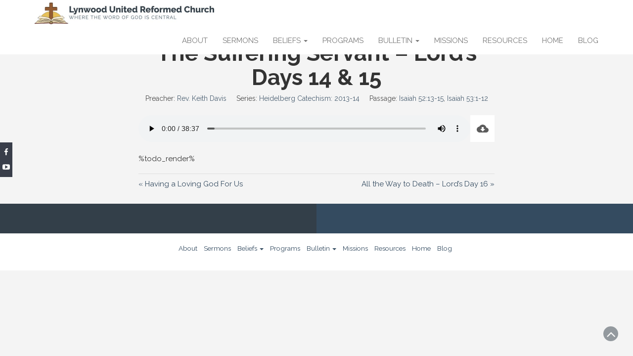

--- FILE ---
content_type: text/html; charset=UTF-8
request_url: https://www.lynwoodurc.org/sermons/the-suffering-servant-lords-days-14-15
body_size: 11923
content:
<!DOCTYPE html>
<html dir="ltr" lang="en-US" prefix="og: https://ogp.me/ns#">
<head>
	<meta charset="UTF-8">
	<meta name="viewport" content="width=device-width, initial-scale=1">
	<link rel="profile" href="http://gmpg.org/xfn/11">
	<link rel="pingback" href="https://www.lynwoodurc.org/xmlrpc.php">

	
	    		<link rel="stylesheet" href="https://fonts.googleapis.com/css?family=Raleway" type="text/css" media="screen">
    	<title>The Suffering Servant – Lord’s Days 14 &amp; 15 - Lynwood United Reformed Church</title>

		<!-- All in One SEO 4.9.3 - aioseo.com -->
	<meta name="description" content="%todo_render%" />
	<meta name="robots" content="max-image-preview:large" />
	<meta name="author" content="tnoble"/>
	<meta name="google-site-verification" content="TGs6RtksXZq3JP1hqdgCq2RUfN6iob5R6DgFo83jcso" />
	<link rel="canonical" href="https://www.lynwoodurc.org/sermons/the-suffering-servant-lords-days-14-15" />
	<meta name="generator" content="All in One SEO (AIOSEO) 4.9.3" />
		<meta property="og:locale" content="en_US" />
		<meta property="og:site_name" content="Lynwood United Reformed Church - Where the word of God is central" />
		<meta property="og:type" content="article" />
		<meta property="og:title" content="The Suffering Servant – Lord’s Days 14 &amp; 15 - Lynwood United Reformed Church" />
		<meta property="og:description" content="%todo_render%" />
		<meta property="og:url" content="https://www.lynwoodurc.org/sermons/the-suffering-servant-lords-days-14-15" />
		<meta property="og:image" content="https://www.lynwoodurc.org/wp-content/uploads/cropped-Untitled_Artwork-2-scaled-2.jpg" />
		<meta property="og:image:secure_url" content="https://www.lynwoodurc.org/wp-content/uploads/cropped-Untitled_Artwork-2-scaled-2.jpg" />
		<meta property="article:published_time" content="2014-04-06T14:30:00+00:00" />
		<meta property="article:modified_time" content="2019-05-01T00:28:20+00:00" />
		<meta property="article:publisher" content="https://www.facebook.com/lynwoodurc" />
		<meta name="twitter:card" content="summary_large_image" />
		<meta name="twitter:title" content="The Suffering Servant – Lord’s Days 14 &amp; 15 - Lynwood United Reformed Church" />
		<meta name="twitter:description" content="%todo_render%" />
		<meta name="twitter:image" content="https://www.lynwoodurc.org/wp-content/uploads/cropped-Untitled_Artwork-2-scaled-2.jpg" />
		<script type="application/ld+json" class="aioseo-schema">
			{"@context":"https:\/\/schema.org","@graph":[{"@type":"BreadcrumbList","@id":"https:\/\/www.lynwoodurc.org\/sermons\/the-suffering-servant-lords-days-14-15#breadcrumblist","itemListElement":[{"@type":"ListItem","@id":"https:\/\/www.lynwoodurc.org#listItem","position":1,"name":"Home","item":"https:\/\/www.lynwoodurc.org","nextItem":{"@type":"ListItem","@id":"https:\/\/www.lynwoodurc.org\/sermons#listItem","name":"Sermons"}},{"@type":"ListItem","@id":"https:\/\/www.lynwoodurc.org\/sermons#listItem","position":2,"name":"Sermons","item":"https:\/\/www.lynwoodurc.org\/sermons","nextItem":{"@type":"ListItem","@id":"https:\/\/www.lynwoodurc.org\/preacher\/rev-keith-davis#listItem","name":"Rev. Keith Davis"},"previousItem":{"@type":"ListItem","@id":"https:\/\/www.lynwoodurc.org#listItem","name":"Home"}},{"@type":"ListItem","@id":"https:\/\/www.lynwoodurc.org\/preacher\/rev-keith-davis#listItem","position":3,"name":"Rev. Keith Davis","item":"https:\/\/www.lynwoodurc.org\/preacher\/rev-keith-davis","nextItem":{"@type":"ListItem","@id":"https:\/\/www.lynwoodurc.org\/sermons\/the-suffering-servant-lords-days-14-15#listItem","name":"The Suffering Servant &#8211; Lord&#8217;s Days 14 &amp; 15"},"previousItem":{"@type":"ListItem","@id":"https:\/\/www.lynwoodurc.org\/sermons#listItem","name":"Sermons"}},{"@type":"ListItem","@id":"https:\/\/www.lynwoodurc.org\/sermons\/the-suffering-servant-lords-days-14-15#listItem","position":4,"name":"The Suffering Servant &#8211; Lord&#8217;s Days 14 &amp; 15","previousItem":{"@type":"ListItem","@id":"https:\/\/www.lynwoodurc.org\/preacher\/rev-keith-davis#listItem","name":"Rev. Keith Davis"}}]},{"@type":"Organization","@id":"https:\/\/www.lynwoodurc.org\/#organization","name":"Lynwood United Reformed Church Lynwood United Reformed Church","description":"#taglineUnited Reformed Church located in Lynwood Illinois","url":"https:\/\/www.lynwoodurc.org\/","logo":{"@type":"ImageObject","url":"https:\/\/www.lynwoodurc.org\/wp-content\/uploads\/cropped-Untitled_Artwork.jpg","@id":"https:\/\/www.lynwoodurc.org\/sermons\/the-suffering-servant-lords-days-14-15\/#organizationLogo","width":512,"height":512},"image":{"@id":"https:\/\/www.lynwoodurc.org\/sermons\/the-suffering-servant-lords-days-14-15\/#organizationLogo"},"sameAs":["https:\/\/www.facebook.com\/lynwoodurc"]},{"@type":"Person","@id":"https:\/\/www.lynwoodurc.org\/archives\/author\/admin#author","url":"https:\/\/www.lynwoodurc.org\/archives\/author\/admin","name":"tnoble","image":{"@type":"ImageObject","@id":"https:\/\/www.lynwoodurc.org\/sermons\/the-suffering-servant-lords-days-14-15#authorImage","url":"https:\/\/secure.gravatar.com\/avatar\/490d7be0f29c55f79ee0eb993e9c8dadc1893e17592b06de935ffc5153716f9f?s=96&d=mm&r=g","width":96,"height":96,"caption":"tnoble"}},{"@type":"WebPage","@id":"https:\/\/www.lynwoodurc.org\/sermons\/the-suffering-servant-lords-days-14-15#webpage","url":"https:\/\/www.lynwoodurc.org\/sermons\/the-suffering-servant-lords-days-14-15","name":"The Suffering Servant \u2013 Lord\u2019s Days 14 & 15 - Lynwood United Reformed Church","description":"%todo_render%","inLanguage":"en-US","isPartOf":{"@id":"https:\/\/www.lynwoodurc.org\/#website"},"breadcrumb":{"@id":"https:\/\/www.lynwoodurc.org\/sermons\/the-suffering-servant-lords-days-14-15#breadcrumblist"},"author":{"@id":"https:\/\/www.lynwoodurc.org\/archives\/author\/admin#author"},"creator":{"@id":"https:\/\/www.lynwoodurc.org\/archives\/author\/admin#author"},"datePublished":"2014-04-06T08:30:00-06:00","dateModified":"2019-04-30T18:28:20-06:00"},{"@type":"WebSite","@id":"https:\/\/www.lynwoodurc.org\/#website","url":"https:\/\/www.lynwoodurc.org\/","name":"Lynwood United Reformed Church","description":"Where the word of God is central","inLanguage":"en-US","publisher":{"@id":"https:\/\/www.lynwoodurc.org\/#organization"}}]}
		</script>
		<!-- All in One SEO -->

<link rel='dns-prefetch' href='//fonts.googleapis.com' />
<link rel="alternate" type="application/rss+xml" title="Lynwood United Reformed Church &raquo; Feed" href="https://www.lynwoodurc.org/feed" />
<link rel="alternate" type="application/rss+xml" title="Lynwood United Reformed Church &raquo; Comments Feed" href="https://www.lynwoodurc.org/comments/feed" />
<link rel="alternate" title="oEmbed (JSON)" type="application/json+oembed" href="https://www.lynwoodurc.org/wp-json/oembed/1.0/embed?url=https%3A%2F%2Fwww.lynwoodurc.org%2Fsermons%2Fthe-suffering-servant-lords-days-14-15" />
<link rel="alternate" title="oEmbed (XML)" type="text/xml+oembed" href="https://www.lynwoodurc.org/wp-json/oembed/1.0/embed?url=https%3A%2F%2Fwww.lynwoodurc.org%2Fsermons%2Fthe-suffering-servant-lords-days-14-15&#038;format=xml" />
		<!-- This site uses the Google Analytics by MonsterInsights plugin v9.11.1 - Using Analytics tracking - https://www.monsterinsights.com/ -->
							<script src="//www.googletagmanager.com/gtag/js?id=G-WMMBVZG9KZ"  data-cfasync="false" data-wpfc-render="false" type="text/javascript" async></script>
			<script data-cfasync="false" data-wpfc-render="false" type="text/javascript">
				var mi_version = '9.11.1';
				var mi_track_user = true;
				var mi_no_track_reason = '';
								var MonsterInsightsDefaultLocations = {"page_location":"https:\/\/www.lynwoodurc.org\/sermons\/the-suffering-servant-lords-days-14-15\/"};
								if ( typeof MonsterInsightsPrivacyGuardFilter === 'function' ) {
					var MonsterInsightsLocations = (typeof MonsterInsightsExcludeQuery === 'object') ? MonsterInsightsPrivacyGuardFilter( MonsterInsightsExcludeQuery ) : MonsterInsightsPrivacyGuardFilter( MonsterInsightsDefaultLocations );
				} else {
					var MonsterInsightsLocations = (typeof MonsterInsightsExcludeQuery === 'object') ? MonsterInsightsExcludeQuery : MonsterInsightsDefaultLocations;
				}

								var disableStrs = [
										'ga-disable-G-WMMBVZG9KZ',
									];

				/* Function to detect opted out users */
				function __gtagTrackerIsOptedOut() {
					for (var index = 0; index < disableStrs.length; index++) {
						if (document.cookie.indexOf(disableStrs[index] + '=true') > -1) {
							return true;
						}
					}

					return false;
				}

				/* Disable tracking if the opt-out cookie exists. */
				if (__gtagTrackerIsOptedOut()) {
					for (var index = 0; index < disableStrs.length; index++) {
						window[disableStrs[index]] = true;
					}
				}

				/* Opt-out function */
				function __gtagTrackerOptout() {
					for (var index = 0; index < disableStrs.length; index++) {
						document.cookie = disableStrs[index] + '=true; expires=Thu, 31 Dec 2099 23:59:59 UTC; path=/';
						window[disableStrs[index]] = true;
					}
				}

				if ('undefined' === typeof gaOptout) {
					function gaOptout() {
						__gtagTrackerOptout();
					}
				}
								window.dataLayer = window.dataLayer || [];

				window.MonsterInsightsDualTracker = {
					helpers: {},
					trackers: {},
				};
				if (mi_track_user) {
					function __gtagDataLayer() {
						dataLayer.push(arguments);
					}

					function __gtagTracker(type, name, parameters) {
						if (!parameters) {
							parameters = {};
						}

						if (parameters.send_to) {
							__gtagDataLayer.apply(null, arguments);
							return;
						}

						if (type === 'event') {
														parameters.send_to = monsterinsights_frontend.v4_id;
							var hookName = name;
							if (typeof parameters['event_category'] !== 'undefined') {
								hookName = parameters['event_category'] + ':' + name;
							}

							if (typeof MonsterInsightsDualTracker.trackers[hookName] !== 'undefined') {
								MonsterInsightsDualTracker.trackers[hookName](parameters);
							} else {
								__gtagDataLayer('event', name, parameters);
							}
							
						} else {
							__gtagDataLayer.apply(null, arguments);
						}
					}

					__gtagTracker('js', new Date());
					__gtagTracker('set', {
						'developer_id.dZGIzZG': true,
											});
					if ( MonsterInsightsLocations.page_location ) {
						__gtagTracker('set', MonsterInsightsLocations);
					}
										__gtagTracker('config', 'G-WMMBVZG9KZ', {"forceSSL":"true","link_attribution":"true"} );
										window.gtag = __gtagTracker;										(function () {
						/* https://developers.google.com/analytics/devguides/collection/analyticsjs/ */
						/* ga and __gaTracker compatibility shim. */
						var noopfn = function () {
							return null;
						};
						var newtracker = function () {
							return new Tracker();
						};
						var Tracker = function () {
							return null;
						};
						var p = Tracker.prototype;
						p.get = noopfn;
						p.set = noopfn;
						p.send = function () {
							var args = Array.prototype.slice.call(arguments);
							args.unshift('send');
							__gaTracker.apply(null, args);
						};
						var __gaTracker = function () {
							var len = arguments.length;
							if (len === 0) {
								return;
							}
							var f = arguments[len - 1];
							if (typeof f !== 'object' || f === null || typeof f.hitCallback !== 'function') {
								if ('send' === arguments[0]) {
									var hitConverted, hitObject = false, action;
									if ('event' === arguments[1]) {
										if ('undefined' !== typeof arguments[3]) {
											hitObject = {
												'eventAction': arguments[3],
												'eventCategory': arguments[2],
												'eventLabel': arguments[4],
												'value': arguments[5] ? arguments[5] : 1,
											}
										}
									}
									if ('pageview' === arguments[1]) {
										if ('undefined' !== typeof arguments[2]) {
											hitObject = {
												'eventAction': 'page_view',
												'page_path': arguments[2],
											}
										}
									}
									if (typeof arguments[2] === 'object') {
										hitObject = arguments[2];
									}
									if (typeof arguments[5] === 'object') {
										Object.assign(hitObject, arguments[5]);
									}
									if ('undefined' !== typeof arguments[1].hitType) {
										hitObject = arguments[1];
										if ('pageview' === hitObject.hitType) {
											hitObject.eventAction = 'page_view';
										}
									}
									if (hitObject) {
										action = 'timing' === arguments[1].hitType ? 'timing_complete' : hitObject.eventAction;
										hitConverted = mapArgs(hitObject);
										__gtagTracker('event', action, hitConverted);
									}
								}
								return;
							}

							function mapArgs(args) {
								var arg, hit = {};
								var gaMap = {
									'eventCategory': 'event_category',
									'eventAction': 'event_action',
									'eventLabel': 'event_label',
									'eventValue': 'event_value',
									'nonInteraction': 'non_interaction',
									'timingCategory': 'event_category',
									'timingVar': 'name',
									'timingValue': 'value',
									'timingLabel': 'event_label',
									'page': 'page_path',
									'location': 'page_location',
									'title': 'page_title',
									'referrer' : 'page_referrer',
								};
								for (arg in args) {
																		if (!(!args.hasOwnProperty(arg) || !gaMap.hasOwnProperty(arg))) {
										hit[gaMap[arg]] = args[arg];
									} else {
										hit[arg] = args[arg];
									}
								}
								return hit;
							}

							try {
								f.hitCallback();
							} catch (ex) {
							}
						};
						__gaTracker.create = newtracker;
						__gaTracker.getByName = newtracker;
						__gaTracker.getAll = function () {
							return [];
						};
						__gaTracker.remove = noopfn;
						__gaTracker.loaded = true;
						window['__gaTracker'] = __gaTracker;
					})();
									} else {
										console.log("");
					(function () {
						function __gtagTracker() {
							return null;
						}

						window['__gtagTracker'] = __gtagTracker;
						window['gtag'] = __gtagTracker;
					})();
									}
			</script>
							<!-- / Google Analytics by MonsterInsights -->
		<style id='wp-img-auto-sizes-contain-inline-css' type='text/css'>
img:is([sizes=auto i],[sizes^="auto," i]){contain-intrinsic-size:3000px 1500px}
/*# sourceURL=wp-img-auto-sizes-contain-inline-css */
</style>
<style id='wp-emoji-styles-inline-css' type='text/css'>

	img.wp-smiley, img.emoji {
		display: inline !important;
		border: none !important;
		box-shadow: none !important;
		height: 1em !important;
		width: 1em !important;
		margin: 0 0.07em !important;
		vertical-align: -0.1em !important;
		background: none !important;
		padding: 0 !important;
	}
/*# sourceURL=wp-emoji-styles-inline-css */
</style>
<style id='wp-block-library-inline-css' type='text/css'>
:root{--wp-block-synced-color:#7a00df;--wp-block-synced-color--rgb:122,0,223;--wp-bound-block-color:var(--wp-block-synced-color);--wp-editor-canvas-background:#ddd;--wp-admin-theme-color:#007cba;--wp-admin-theme-color--rgb:0,124,186;--wp-admin-theme-color-darker-10:#006ba1;--wp-admin-theme-color-darker-10--rgb:0,107,160.5;--wp-admin-theme-color-darker-20:#005a87;--wp-admin-theme-color-darker-20--rgb:0,90,135;--wp-admin-border-width-focus:2px}@media (min-resolution:192dpi){:root{--wp-admin-border-width-focus:1.5px}}.wp-element-button{cursor:pointer}:root .has-very-light-gray-background-color{background-color:#eee}:root .has-very-dark-gray-background-color{background-color:#313131}:root .has-very-light-gray-color{color:#eee}:root .has-very-dark-gray-color{color:#313131}:root .has-vivid-green-cyan-to-vivid-cyan-blue-gradient-background{background:linear-gradient(135deg,#00d084,#0693e3)}:root .has-purple-crush-gradient-background{background:linear-gradient(135deg,#34e2e4,#4721fb 50%,#ab1dfe)}:root .has-hazy-dawn-gradient-background{background:linear-gradient(135deg,#faaca8,#dad0ec)}:root .has-subdued-olive-gradient-background{background:linear-gradient(135deg,#fafae1,#67a671)}:root .has-atomic-cream-gradient-background{background:linear-gradient(135deg,#fdd79a,#004a59)}:root .has-nightshade-gradient-background{background:linear-gradient(135deg,#330968,#31cdcf)}:root .has-midnight-gradient-background{background:linear-gradient(135deg,#020381,#2874fc)}:root{--wp--preset--font-size--normal:16px;--wp--preset--font-size--huge:42px}.has-regular-font-size{font-size:1em}.has-larger-font-size{font-size:2.625em}.has-normal-font-size{font-size:var(--wp--preset--font-size--normal)}.has-huge-font-size{font-size:var(--wp--preset--font-size--huge)}.has-text-align-center{text-align:center}.has-text-align-left{text-align:left}.has-text-align-right{text-align:right}.has-fit-text{white-space:nowrap!important}#end-resizable-editor-section{display:none}.aligncenter{clear:both}.items-justified-left{justify-content:flex-start}.items-justified-center{justify-content:center}.items-justified-right{justify-content:flex-end}.items-justified-space-between{justify-content:space-between}.screen-reader-text{border:0;clip-path:inset(50%);height:1px;margin:-1px;overflow:hidden;padding:0;position:absolute;width:1px;word-wrap:normal!important}.screen-reader-text:focus{background-color:#ddd;clip-path:none;color:#444;display:block;font-size:1em;height:auto;left:5px;line-height:normal;padding:15px 23px 14px;text-decoration:none;top:5px;width:auto;z-index:100000}html :where(.has-border-color){border-style:solid}html :where([style*=border-top-color]){border-top-style:solid}html :where([style*=border-right-color]){border-right-style:solid}html :where([style*=border-bottom-color]){border-bottom-style:solid}html :where([style*=border-left-color]){border-left-style:solid}html :where([style*=border-width]){border-style:solid}html :where([style*=border-top-width]){border-top-style:solid}html :where([style*=border-right-width]){border-right-style:solid}html :where([style*=border-bottom-width]){border-bottom-style:solid}html :where([style*=border-left-width]){border-left-style:solid}html :where(img[class*=wp-image-]){height:auto;max-width:100%}:where(figure){margin:0 0 1em}html :where(.is-position-sticky){--wp-admin--admin-bar--position-offset:var(--wp-admin--admin-bar--height,0px)}@media screen and (max-width:600px){html :where(.is-position-sticky){--wp-admin--admin-bar--position-offset:0px}}

/*# sourceURL=wp-block-library-inline-css */
</style><style id='global-styles-inline-css' type='text/css'>
:root{--wp--preset--aspect-ratio--square: 1;--wp--preset--aspect-ratio--4-3: 4/3;--wp--preset--aspect-ratio--3-4: 3/4;--wp--preset--aspect-ratio--3-2: 3/2;--wp--preset--aspect-ratio--2-3: 2/3;--wp--preset--aspect-ratio--16-9: 16/9;--wp--preset--aspect-ratio--9-16: 9/16;--wp--preset--color--black: #000000;--wp--preset--color--cyan-bluish-gray: #abb8c3;--wp--preset--color--white: #ffffff;--wp--preset--color--pale-pink: #f78da7;--wp--preset--color--vivid-red: #cf2e2e;--wp--preset--color--luminous-vivid-orange: #ff6900;--wp--preset--color--luminous-vivid-amber: #fcb900;--wp--preset--color--light-green-cyan: #7bdcb5;--wp--preset--color--vivid-green-cyan: #00d084;--wp--preset--color--pale-cyan-blue: #8ed1fc;--wp--preset--color--vivid-cyan-blue: #0693e3;--wp--preset--color--vivid-purple: #9b51e0;--wp--preset--gradient--vivid-cyan-blue-to-vivid-purple: linear-gradient(135deg,rgb(6,147,227) 0%,rgb(155,81,224) 100%);--wp--preset--gradient--light-green-cyan-to-vivid-green-cyan: linear-gradient(135deg,rgb(122,220,180) 0%,rgb(0,208,130) 100%);--wp--preset--gradient--luminous-vivid-amber-to-luminous-vivid-orange: linear-gradient(135deg,rgb(252,185,0) 0%,rgb(255,105,0) 100%);--wp--preset--gradient--luminous-vivid-orange-to-vivid-red: linear-gradient(135deg,rgb(255,105,0) 0%,rgb(207,46,46) 100%);--wp--preset--gradient--very-light-gray-to-cyan-bluish-gray: linear-gradient(135deg,rgb(238,238,238) 0%,rgb(169,184,195) 100%);--wp--preset--gradient--cool-to-warm-spectrum: linear-gradient(135deg,rgb(74,234,220) 0%,rgb(151,120,209) 20%,rgb(207,42,186) 40%,rgb(238,44,130) 60%,rgb(251,105,98) 80%,rgb(254,248,76) 100%);--wp--preset--gradient--blush-light-purple: linear-gradient(135deg,rgb(255,206,236) 0%,rgb(152,150,240) 100%);--wp--preset--gradient--blush-bordeaux: linear-gradient(135deg,rgb(254,205,165) 0%,rgb(254,45,45) 50%,rgb(107,0,62) 100%);--wp--preset--gradient--luminous-dusk: linear-gradient(135deg,rgb(255,203,112) 0%,rgb(199,81,192) 50%,rgb(65,88,208) 100%);--wp--preset--gradient--pale-ocean: linear-gradient(135deg,rgb(255,245,203) 0%,rgb(182,227,212) 50%,rgb(51,167,181) 100%);--wp--preset--gradient--electric-grass: linear-gradient(135deg,rgb(202,248,128) 0%,rgb(113,206,126) 100%);--wp--preset--gradient--midnight: linear-gradient(135deg,rgb(2,3,129) 0%,rgb(40,116,252) 100%);--wp--preset--font-size--small: 13px;--wp--preset--font-size--medium: 20px;--wp--preset--font-size--large: 36px;--wp--preset--font-size--x-large: 42px;--wp--preset--spacing--20: 0.44rem;--wp--preset--spacing--30: 0.67rem;--wp--preset--spacing--40: 1rem;--wp--preset--spacing--50: 1.5rem;--wp--preset--spacing--60: 2.25rem;--wp--preset--spacing--70: 3.38rem;--wp--preset--spacing--80: 5.06rem;--wp--preset--shadow--natural: 6px 6px 9px rgba(0, 0, 0, 0.2);--wp--preset--shadow--deep: 12px 12px 50px rgba(0, 0, 0, 0.4);--wp--preset--shadow--sharp: 6px 6px 0px rgba(0, 0, 0, 0.2);--wp--preset--shadow--outlined: 6px 6px 0px -3px rgb(255, 255, 255), 6px 6px rgb(0, 0, 0);--wp--preset--shadow--crisp: 6px 6px 0px rgb(0, 0, 0);}:where(.is-layout-flex){gap: 0.5em;}:where(.is-layout-grid){gap: 0.5em;}body .is-layout-flex{display: flex;}.is-layout-flex{flex-wrap: wrap;align-items: center;}.is-layout-flex > :is(*, div){margin: 0;}body .is-layout-grid{display: grid;}.is-layout-grid > :is(*, div){margin: 0;}:where(.wp-block-columns.is-layout-flex){gap: 2em;}:where(.wp-block-columns.is-layout-grid){gap: 2em;}:where(.wp-block-post-template.is-layout-flex){gap: 1.25em;}:where(.wp-block-post-template.is-layout-grid){gap: 1.25em;}.has-black-color{color: var(--wp--preset--color--black) !important;}.has-cyan-bluish-gray-color{color: var(--wp--preset--color--cyan-bluish-gray) !important;}.has-white-color{color: var(--wp--preset--color--white) !important;}.has-pale-pink-color{color: var(--wp--preset--color--pale-pink) !important;}.has-vivid-red-color{color: var(--wp--preset--color--vivid-red) !important;}.has-luminous-vivid-orange-color{color: var(--wp--preset--color--luminous-vivid-orange) !important;}.has-luminous-vivid-amber-color{color: var(--wp--preset--color--luminous-vivid-amber) !important;}.has-light-green-cyan-color{color: var(--wp--preset--color--light-green-cyan) !important;}.has-vivid-green-cyan-color{color: var(--wp--preset--color--vivid-green-cyan) !important;}.has-pale-cyan-blue-color{color: var(--wp--preset--color--pale-cyan-blue) !important;}.has-vivid-cyan-blue-color{color: var(--wp--preset--color--vivid-cyan-blue) !important;}.has-vivid-purple-color{color: var(--wp--preset--color--vivid-purple) !important;}.has-black-background-color{background-color: var(--wp--preset--color--black) !important;}.has-cyan-bluish-gray-background-color{background-color: var(--wp--preset--color--cyan-bluish-gray) !important;}.has-white-background-color{background-color: var(--wp--preset--color--white) !important;}.has-pale-pink-background-color{background-color: var(--wp--preset--color--pale-pink) !important;}.has-vivid-red-background-color{background-color: var(--wp--preset--color--vivid-red) !important;}.has-luminous-vivid-orange-background-color{background-color: var(--wp--preset--color--luminous-vivid-orange) !important;}.has-luminous-vivid-amber-background-color{background-color: var(--wp--preset--color--luminous-vivid-amber) !important;}.has-light-green-cyan-background-color{background-color: var(--wp--preset--color--light-green-cyan) !important;}.has-vivid-green-cyan-background-color{background-color: var(--wp--preset--color--vivid-green-cyan) !important;}.has-pale-cyan-blue-background-color{background-color: var(--wp--preset--color--pale-cyan-blue) !important;}.has-vivid-cyan-blue-background-color{background-color: var(--wp--preset--color--vivid-cyan-blue) !important;}.has-vivid-purple-background-color{background-color: var(--wp--preset--color--vivid-purple) !important;}.has-black-border-color{border-color: var(--wp--preset--color--black) !important;}.has-cyan-bluish-gray-border-color{border-color: var(--wp--preset--color--cyan-bluish-gray) !important;}.has-white-border-color{border-color: var(--wp--preset--color--white) !important;}.has-pale-pink-border-color{border-color: var(--wp--preset--color--pale-pink) !important;}.has-vivid-red-border-color{border-color: var(--wp--preset--color--vivid-red) !important;}.has-luminous-vivid-orange-border-color{border-color: var(--wp--preset--color--luminous-vivid-orange) !important;}.has-luminous-vivid-amber-border-color{border-color: var(--wp--preset--color--luminous-vivid-amber) !important;}.has-light-green-cyan-border-color{border-color: var(--wp--preset--color--light-green-cyan) !important;}.has-vivid-green-cyan-border-color{border-color: var(--wp--preset--color--vivid-green-cyan) !important;}.has-pale-cyan-blue-border-color{border-color: var(--wp--preset--color--pale-cyan-blue) !important;}.has-vivid-cyan-blue-border-color{border-color: var(--wp--preset--color--vivid-cyan-blue) !important;}.has-vivid-purple-border-color{border-color: var(--wp--preset--color--vivid-purple) !important;}.has-vivid-cyan-blue-to-vivid-purple-gradient-background{background: var(--wp--preset--gradient--vivid-cyan-blue-to-vivid-purple) !important;}.has-light-green-cyan-to-vivid-green-cyan-gradient-background{background: var(--wp--preset--gradient--light-green-cyan-to-vivid-green-cyan) !important;}.has-luminous-vivid-amber-to-luminous-vivid-orange-gradient-background{background: var(--wp--preset--gradient--luminous-vivid-amber-to-luminous-vivid-orange) !important;}.has-luminous-vivid-orange-to-vivid-red-gradient-background{background: var(--wp--preset--gradient--luminous-vivid-orange-to-vivid-red) !important;}.has-very-light-gray-to-cyan-bluish-gray-gradient-background{background: var(--wp--preset--gradient--very-light-gray-to-cyan-bluish-gray) !important;}.has-cool-to-warm-spectrum-gradient-background{background: var(--wp--preset--gradient--cool-to-warm-spectrum) !important;}.has-blush-light-purple-gradient-background{background: var(--wp--preset--gradient--blush-light-purple) !important;}.has-blush-bordeaux-gradient-background{background: var(--wp--preset--gradient--blush-bordeaux) !important;}.has-luminous-dusk-gradient-background{background: var(--wp--preset--gradient--luminous-dusk) !important;}.has-pale-ocean-gradient-background{background: var(--wp--preset--gradient--pale-ocean) !important;}.has-electric-grass-gradient-background{background: var(--wp--preset--gradient--electric-grass) !important;}.has-midnight-gradient-background{background: var(--wp--preset--gradient--midnight) !important;}.has-small-font-size{font-size: var(--wp--preset--font-size--small) !important;}.has-medium-font-size{font-size: var(--wp--preset--font-size--medium) !important;}.has-large-font-size{font-size: var(--wp--preset--font-size--large) !important;}.has-x-large-font-size{font-size: var(--wp--preset--font-size--x-large) !important;}
/*# sourceURL=global-styles-inline-css */
</style>

<style id='classic-theme-styles-inline-css' type='text/css'>
/*! This file is auto-generated */
.wp-block-button__link{color:#fff;background-color:#32373c;border-radius:9999px;box-shadow:none;text-decoration:none;padding:calc(.667em + 2px) calc(1.333em + 2px);font-size:1.125em}.wp-block-file__button{background:#32373c;color:#fff;text-decoration:none}
/*# sourceURL=/wp-includes/css/classic-themes.min.css */
</style>
<link rel='stylesheet' id='wpfc-sm-styles-css' href='https://www.lynwoodurc.org/wp-content/plugins/sermon-manager-for-wordpress/assets/css/sermon.min.css?ver=2.30.0' type='text/css' media='all' />
<link rel='stylesheet' id='dashicons-css' href='https://www.lynwoodurc.org/wp-includes/css/dashicons.min.css?ver=6.9' type='text/css' media='all' />
<link rel='stylesheet' id='bootstrap-css' href='https://www.lynwoodurc.org/wp-content/themes/themomentspro/css/bootstrap.css?ver=6.9' type='text/css' media='all' />
<link rel='stylesheet' id='carousel-css' href='https://www.lynwoodurc.org/wp-content/themes/themomentspro/css/owl.carousel.css?ver=6.9' type='text/css' media='all' />
<link rel='stylesheet' id='animate-css' href='https://www.lynwoodurc.org/wp-content/themes/themomentspro/css/animate.css?ver=6.9' type='text/css' media='all' />
<link rel='stylesheet' id='fontawesome-css' href='https://www.lynwoodurc.org/wp-content/themes/themomentspro/css/font-awesome.css?ver=6.9' type='text/css' media='all' />
<link rel='stylesheet' id='themoments-googlefonts-css' href='//fonts.googleapis.com/css?family=Raleway%3A300%2C400%2C500%2C700%2C900&#038;ver=6.9' type='text/css' media='all' />
<link rel='stylesheet' id='themoments-style-css' href='https://www.lynwoodurc.org/wp-content/themes/themomentspro/style.css?ver=6.9' type='text/css' media='all' />
<script type="text/javascript" src="https://www.lynwoodurc.org/wp-includes/js/jquery/jquery.min.js?ver=3.7.1" id="jquery-core-js"></script>
<script type="text/javascript" src="https://www.lynwoodurc.org/wp-includes/js/jquery/jquery-migrate.min.js?ver=3.4.1" id="jquery-migrate-js"></script>
<script type="text/javascript" src="https://www.lynwoodurc.org/wp-content/plugins/google-analytics-for-wordpress/assets/js/frontend-gtag.min.js?ver=9.11.1" id="monsterinsights-frontend-script-js" async="async" data-wp-strategy="async"></script>
<script data-cfasync="false" data-wpfc-render="false" type="text/javascript" id='monsterinsights-frontend-script-js-extra'>/* <![CDATA[ */
var monsterinsights_frontend = {"js_events_tracking":"true","download_extensions":"doc,pdf,ppt,zip,xls,docx,pptx,xlsx,mp3","inbound_paths":"[{\"path\":\"\\\/go\\\/\",\"label\":\"affiliate\"},{\"path\":\"\\\/recommend\\\/\",\"label\":\"affiliate\"}]","home_url":"https:\/\/www.lynwoodurc.org","hash_tracking":"false","v4_id":"G-WMMBVZG9KZ"};/* ]]> */
</script>
<script type="text/javascript" id="wpfc-sm-verse-script-js-extra">
/* <![CDATA[ */
var verse = {"bible_version":"ESV","language":"en_US"};
//# sourceURL=wpfc-sm-verse-script-js-extra
/* ]]> */
</script>
<script type="text/javascript" src="https://www.lynwoodurc.org/wp-content/plugins/sermon-manager-for-wordpress/assets/vendor/js/verse.js?ver=2.30.0" id="wpfc-sm-verse-script-js"></script>
<link rel="https://api.w.org/" href="https://www.lynwoodurc.org/wp-json/" /><link rel="alternate" title="JSON" type="application/json" href="https://www.lynwoodurc.org/wp-json/wp/v2/wpfc_sermon/3768" /><link rel="EditURI" type="application/rsd+xml" title="RSD" href="https://www.lynwoodurc.org/xmlrpc.php?rsd" />
<meta name="generator" content="WordPress 6.9" />
<link rel='shortlink' href='https://www.lynwoodurc.org/?p=3768' />
	<style type="text/css">
			.site-title,
		.site-description {
			position: absolute;
			clip: rect(1px, 1px, 1px, 1px);
		}
		</style>
	<link rel="icon" href="https://www.lynwoodurc.org/wp-content/uploads/cropped-Untitled_Artwork-32x32.jpg" sizes="32x32" />
<link rel="icon" href="https://www.lynwoodurc.org/wp-content/uploads/cropped-Untitled_Artwork-192x192.jpg" sizes="192x192" />
<link rel="apple-touch-icon" href="https://www.lynwoodurc.org/wp-content/uploads/cropped-Untitled_Artwork-180x180.jpg" />
<meta name="msapplication-TileImage" content="https://www.lynwoodurc.org/wp-content/uploads/cropped-Untitled_Artwork-270x270.jpg" />
		<style type="text/css" id="wp-custom-css">
			/**
* Custom Sermon Manager CSS
*****************************************/
.wpfc-sermon-container {
  margin-right: auto;
  margin-left: auto;
  padding-left: 15px;
  padding-right: 15px;
}

.wpfc_sermon {margin: 0 auto 2em;}

@media (min-width: 1200px) {

  .wpfc-sermon-container {width: 1170px;}

}

@media (min-width: 992px) {

  .wpfc-sermon-container {width: 970px;}

}

@media (min-width: 768px) {

  .wpfc-sermon-container {width: 750px;}

}
Expand
		</style>
		
	<style type="text/css">
	  .pri-color, a{ color: #344b60 }
	  .pri-color-bg, .btn-danger,header .navbar-default .navbar-nav li.download a,.dropdown-menu>.active>a, .dropdown-menu>.active>a:focus, .dropdown-menu>.active>a:hover{background: #344b60}
	  .sec-color-bg{background: #333f49}
	  .theme-slider {box-shadow: inset 0px -200px 0 #333f49;}
	  .widget-main {background: linear-gradient(to right, #333f49 50%, #344b60 50%);}
	  body{ font-family: Raleway; font-size: 15px }
 </style>
</head>
<body class="wp-singular wpfc_sermon-template-default single single-wpfc_sermon postid-3768 wp-custom-logo wp-theme-themomentspro group-blog">
<header>
<section class="logo-menu">
	<nav class="navbar navbar-default navbar-fixed-top">
		<div class="container">
			<!-- Brand and toggle get grouped for better mobile display -->
		    <div class="navbar-header">
		      	<button type="button" class="navbar-toggle collapsed" data-toggle="collapse" data-target="#bs-example-navbar-collapse-1">
			        <span class="sr-only">Toggle navigation</span>
			        <span class="icon-bar"></span>
			        <span class="icon-bar"></span>
			        <span class="icon-bar"></span>
		      	</button>
		      	<div class="logo-tag">		      		
	      			<a href="https://www.lynwoodurc.org/" class="custom-logo-link" rel="home"><img width="726" height="90" src="https://www.lynwoodurc.org/wp-content/uploads/cropped-Untitled_Artwork-2-scaled-2.jpg" class="custom-logo" alt="Lynwood United Reformed Church" decoding="async" fetchpriority="high" srcset="https://www.lynwoodurc.org/wp-content/uploads/cropped-Untitled_Artwork-2-scaled-2.jpg 726w, https://www.lynwoodurc.org/wp-content/uploads/cropped-Untitled_Artwork-2-scaled-2-300x37.jpg 300w" sizes="(max-width: 726px) 100vw, 726px" /></a>	      			</a>
				</div>
		    </div>

			<!-- Collect the nav links, forms, and other content for toggling -->
			<div class="collapse navbar-collapse" id="bs-example-navbar-collapse-1">  							
				<div class="menu-menu-1-container"><ul id="menu-menu-1" class="nav navbar-nav navbar-right"><li id="menu-item-2574" class="menu-item menu-item-type-post_type menu-item-object-page menu-item-2574"><a title="About" href="https://www.lynwoodurc.org/who-we-are">About</a></li>
<li id="menu-item-2563" class="menu-item menu-item-type-post_type menu-item-object-page menu-item-2563"><a title="Sermons" href="https://www.lynwoodurc.org/sermons">Sermons</a></li>
<li id="menu-item-2566" class="menu-item menu-item-type-post_type menu-item-object-page menu-item-has-children menu-item-2566 dropdown"><a title="Beliefs" href="https://www.lynwoodurc.org/our-beliefs">Beliefs <span class="caret"></span></a>
<ul role="menu" class=" dropdown-menu">
	<li id="menu-item-8737" class="menu-item menu-item-type-post_type menu-item-object-page menu-item-8737"><a title="How Can I Be Saved?" href="https://www.lynwoodurc.org/our-beliefs/how-can-i-be-saved">How Can I Be Saved?</a></li>
</ul>
</li>
<li id="menu-item-2575" class="menu-item menu-item-type-post_type menu-item-object-page menu-item-2575"><a title="Programs" href="https://www.lynwoodurc.org/programs">Programs</a></li>
<li id="menu-item-2567" class="menu-item menu-item-type-post_type menu-item-object-page menu-item-has-children menu-item-2567 dropdown"><a title="Bulletin" href="https://www.lynwoodurc.org/news">Bulletin <span class="caret"></span></a>
<ul role="menu" class=" dropdown-menu">
	<li id="menu-item-2571" class="menu-item menu-item-type-post_type menu-item-object-page menu-item-2571"><a title="Bulletin" href="https://www.lynwoodurc.org/news/bulletin">Bulletin</a></li>
	<li id="menu-item-2570" class="menu-item menu-item-type-post_type menu-item-object-page menu-item-2570"><a title="This week’s Order of Worship" href="https://www.lynwoodurc.org/news/this-weeks-order-of-worship">This week’s Order of Worship</a></li>
	<li id="menu-item-2568" class="menu-item menu-item-type-post_type menu-item-object-page menu-item-2568"><a title="2016: Read Through God&#039;s Word" href="https://www.lynwoodurc.org/news/2013-reading-plan">2016: Read Through God&#8217;s Word</a></li>
</ul>
</li>
<li id="menu-item-2572" class="menu-item menu-item-type-post_type menu-item-object-page menu-item-2572"><a title="Missions" href="https://www.lynwoodurc.org/missions">Missions</a></li>
<li id="menu-item-2573" class="menu-item menu-item-type-post_type menu-item-object-page menu-item-2573"><a title="Resources" href="https://www.lynwoodurc.org/resources">Resources</a></li>
<li id="menu-item-9549" class="menu-item menu-item-type-post_type menu-item-object-page menu-item-9549"><a title="Home" href="https://www.lynwoodurc.org/?page_id=9547">Home</a></li>
<li id="menu-item-9550" class="menu-item menu-item-type-post_type menu-item-object-page menu-item-9550"><a title="Blog" href="https://www.lynwoodurc.org/blog">Blog</a></li>
</ul></div>		        
		    </div> <!-- /.end of collaspe navbar-collaspe -->
		</div> <!-- /.end of container -->
	</nav>
</section> <!-- /.end of section -->
</header>
<div class="wrap"><div id="primary" class="content-area"><main id="main" class="site-main wpfc-sermon-container ">
<article id="post-3768" class="wpfc_preacher-rev-keith-davis wpfc_sermon_series-heidelberg-catechism-2013-14 wpfc-sermon-single post-3768 wpfc_sermon type-wpfc_sermon status-publish hentry">
		<div class="wpfc-sermon-single-inner">
				<div class="wpfc-sermon-single-main">
			<div class="wpfc-sermon-single-header">
				<div class="wpfc-sermon-single-meta-item wpfc-sermon-single-meta-date">
											April 6, 2014									</div>
									<h2 class="wpfc-sermon-single-title">The Suffering Servant &#8211; Lord&#8217;s Days 14 &amp; 15</h2>
								<div class="wpfc-sermon-single-meta">
											<div class="wpfc-sermon-single-meta-item wpfc-sermon-single-meta-preacher ">
							<span class="wpfc-sermon-single-meta-prefix">Preacher:</span>
							<span class="wpfc-sermon-single-meta-text"><a href="https://www.lynwoodurc.org/preacher/rev-keith-davis" rel="tag">Rev. Keith Davis</a></span>
						</div>
																<div class="wpfc-sermon-single-meta-item wpfc-sermon-single-meta-series">
							<span class="wpfc-sermon-single-meta-prefix">
								Series:</span>
							<span class="wpfc-sermon-single-meta-text"><a href="https://www.lynwoodurc.org/series/heidelberg-catechism-2013-14" rel="tag">Heidelberg Catechism: 2013-14</a></span>
						</div>
																<div class="wpfc-sermon-single-meta-item wpfc-sermon-single-meta-passage">
							<span class="wpfc-sermon-single-meta-prefix">
								Passage:</span>
							<span class="wpfc-sermon-single-meta-text">Isaiah 52:13-15, Isaiah 53:1-12</span>
						</div>
														</div>
			</div>
			
			<div class="wpfc-sermon-single-media">
								
														<div class="wpfc-sermon-single-audio player-none">
						<audio controls preload="metadata" class="wpfc-sermon-player " ><source src="https://www.lynwoodurc.org/wp-content/uploads/sermon-mp3/The_Suffering_Servant.mp3" type="audio/mp3"></audio>						<a class="wpfc-sermon-single-audio-download"
								href="https://www.lynwoodurc.org/wp-content/uploads/sermon-mp3/The_Suffering_Servant.mp3"
								download="The_Suffering_Servant.mp3"
								 rel = "nofollow" title="Download Audio File">
							<svg fill="#000000" height="24" viewBox="0 0 24 24" width="24"
									xmlns="http://www.w3.org/2000/svg">
								<path d="M0 0h24v24H0z" fill="none"></path>
								<path d="M19.35 10.04C18.67 6.59 15.64 4 12 4 9.11 4 6.6 5.64 5.35 8.04 2.34 8.36 0 10.91 0 14c0 3.31 2.69 6 6 6h13c2.76 0 5-2.24 5-5 0-2.64-2.05-4.78-4.65-4.96zM17 13l-5 5-5-5h3V9h4v4h3z"></path>
							</svg>
						</a>
					</div>
							</div>			
									<div class="wpfc-sermon-single-description">
				<p>%todo_render%</p>
					
				</div>
								
				
						
												<div class="wpfc-sermon-single-navigation">
													<a href="https://www.lynwoodurc.org/sermons/having-a-loving-god-for-us" class="previous-sermon">&laquo; Having a Loving God For Us</a>
																			<a href="https://www.lynwoodurc.org/sermons/all-the-way-to-death-lords-day-16-2" class="next-sermon">All the Way to Death &#8211; Lord&#8217;s Day 16 &raquo;</a>
											</div>
									</div>
			</div>
	</article>

</main></div>
<div id="secondary" class="widget-area" role="complementary">
	</div><!-- #secondary --></div>

	<!-- Tab to top scrolling -->
	
	<div class="widget-main clearfix">
		<div class="container">
		<div class="instagram-widget"></div>
		<div class="contact-widget"></div>
		</div>
	</div>

	
	<footer>
		<div class="menu-menu-1-container"><ul id="menu-menu-2" class="list-inline"><li class="menu-item menu-item-type-post_type menu-item-object-page menu-item-2574"><a title="About" href="https://www.lynwoodurc.org/who-we-are">About</a></li>
<li class="menu-item menu-item-type-post_type menu-item-object-page menu-item-2563"><a title="Sermons" href="https://www.lynwoodurc.org/sermons">Sermons</a></li>
<li class="menu-item menu-item-type-post_type menu-item-object-page menu-item-has-children menu-item-2566 dropdown"><a title="Beliefs" href="https://www.lynwoodurc.org/our-beliefs">Beliefs <span class="caret"></span></a>
<ul role="menu" class=" dropdown-menu">
	<li class="menu-item menu-item-type-post_type menu-item-object-page menu-item-8737"><a title="How Can I Be Saved?" href="https://www.lynwoodurc.org/our-beliefs/how-can-i-be-saved">How Can I Be Saved?</a></li>
</ul>
</li>
<li class="menu-item menu-item-type-post_type menu-item-object-page menu-item-2575"><a title="Programs" href="https://www.lynwoodurc.org/programs">Programs</a></li>
<li class="menu-item menu-item-type-post_type menu-item-object-page menu-item-has-children menu-item-2567 dropdown"><a title="Bulletin" href="https://www.lynwoodurc.org/news">Bulletin <span class="caret"></span></a>
<ul role="menu" class=" dropdown-menu">
	<li class="menu-item menu-item-type-post_type menu-item-object-page menu-item-2571"><a title="Bulletin" href="https://www.lynwoodurc.org/news/bulletin">Bulletin</a></li>
	<li class="menu-item menu-item-type-post_type menu-item-object-page menu-item-2570"><a title="This week’s Order of Worship" href="https://www.lynwoodurc.org/news/this-weeks-order-of-worship">This week’s Order of Worship</a></li>
	<li class="menu-item menu-item-type-post_type menu-item-object-page menu-item-2568"><a title="2016: Read Through God&#039;s Word" href="https://www.lynwoodurc.org/news/2013-reading-plan">2016: Read Through God&#8217;s Word</a></li>
</ul>
</li>
<li class="menu-item menu-item-type-post_type menu-item-object-page menu-item-2572"><a title="Missions" href="https://www.lynwoodurc.org/missions">Missions</a></li>
<li class="menu-item menu-item-type-post_type menu-item-object-page menu-item-2573"><a title="Resources" href="https://www.lynwoodurc.org/resources">Resources</a></li>
<li class="menu-item menu-item-type-post_type menu-item-object-page menu-item-9549"><a title="Home" href="https://www.lynwoodurc.org/?page_id=9547">Home</a></li>
<li class="menu-item menu-item-type-post_type menu-item-object-page menu-item-9550"><a title="Blog" href="https://www.lynwoodurc.org/blog">Blog</a></li>
</ul></div>
		<div class="copyright">
                        		</div>
	</footer>

    
        
    <div class="social-icons">
        <ul>
                                <li class="facebook"><a href="http://facebook.com/lynwoodurc" target="_blank"><i class="fa fa-facebook"></i></a></li>
                                <li class="youtube-play"><a href="http://youtube.com/channel/UCdA24tCXy_R165ddhVT6a4Q" target="_blank"><i class="fa fa-youtube-play"></i></a></li>
                    </ul>
    </div>
        


<div class="scroll-top-wrapper sec-color-bg"> <span class="scroll-top-inner"><i class="fa fa-2x fa-angle-up"></i></span></div> 
		
		<script type="speculationrules">
{"prefetch":[{"source":"document","where":{"and":[{"href_matches":"/*"},{"not":{"href_matches":["/wp-*.php","/wp-admin/*","/wp-content/uploads/*","/wp-content/*","/wp-content/plugins/*","/wp-content/themes/themomentspro/*","/*\\?(.+)"]}},{"not":{"selector_matches":"a[rel~=\"nofollow\"]"}},{"not":{"selector_matches":".no-prefetch, .no-prefetch a"}}]},"eagerness":"conservative"}]}
</script>
<script>
	var refTagger = {
		settings: {
			bibleVersion: "ESV",
			libronixBibleVersion: "ESV",
			addLogosLink: false,
			appendIconToLibLinks: false,
			libronixLinkIcon: "dark",
			noSearchClassNames: [],
			useTooltip: true,
			noSearchTagNames: ["h1", "h2", "h3"],
			linksOpenNewWindow: false,
			convertHyperlinks: false,
			caseInsensitive: false,
			tagChapters: false 
		}
	};

	(function(d, t) {
		var g = d.createElement(t), s = d.getElementsByTagName(t)[0];
		g.src = 'https://api.reftagger.com/v2/reftagger.js';
		s.parentNode.insertBefore(g, s);
	}(document, 'script'));
</script>
<script type="text/javascript">/* <![CDATA[ */ jQuery(document).ready( function() { jQuery.post( "https://www.lynwoodurc.org/wp-admin/admin-ajax.php", { action : "wpfc_entry_views", _ajax_nonce : "cb38923ee8", post_id : 3768 } ); } ); /* ]]> */</script>
<script type="text/javascript" src="https://www.lynwoodurc.org/wp-content/themes/themomentspro/js/owl.carousel.js?ver=1.0.0" id="carousel-js"></script>
<script type="text/javascript" src="https://www.lynwoodurc.org/wp-content/themes/themomentspro/js/bootstrap.js?ver=3.3.7" id="bootstrap-js"></script>
<script type="text/javascript" src="https://www.lynwoodurc.org/wp-content/themes/themomentspro/js/wow.js?ver=1.0.0" id="wow-js"></script>
<script type="text/javascript" src="https://www.lynwoodurc.org/wp-content/themes/themomentspro/js/script.js?ver=1.0.0" id="themoments-scripts-js"></script>
<script id="wp-emoji-settings" type="application/json">
{"baseUrl":"https://s.w.org/images/core/emoji/17.0.2/72x72/","ext":".png","svgUrl":"https://s.w.org/images/core/emoji/17.0.2/svg/","svgExt":".svg","source":{"concatemoji":"https://www.lynwoodurc.org/wp-includes/js/wp-emoji-release.min.js?ver=6.9"}}
</script>
<script type="module">
/* <![CDATA[ */
/*! This file is auto-generated */
const a=JSON.parse(document.getElementById("wp-emoji-settings").textContent),o=(window._wpemojiSettings=a,"wpEmojiSettingsSupports"),s=["flag","emoji"];function i(e){try{var t={supportTests:e,timestamp:(new Date).valueOf()};sessionStorage.setItem(o,JSON.stringify(t))}catch(e){}}function c(e,t,n){e.clearRect(0,0,e.canvas.width,e.canvas.height),e.fillText(t,0,0);t=new Uint32Array(e.getImageData(0,0,e.canvas.width,e.canvas.height).data);e.clearRect(0,0,e.canvas.width,e.canvas.height),e.fillText(n,0,0);const a=new Uint32Array(e.getImageData(0,0,e.canvas.width,e.canvas.height).data);return t.every((e,t)=>e===a[t])}function p(e,t){e.clearRect(0,0,e.canvas.width,e.canvas.height),e.fillText(t,0,0);var n=e.getImageData(16,16,1,1);for(let e=0;e<n.data.length;e++)if(0!==n.data[e])return!1;return!0}function u(e,t,n,a){switch(t){case"flag":return n(e,"\ud83c\udff3\ufe0f\u200d\u26a7\ufe0f","\ud83c\udff3\ufe0f\u200b\u26a7\ufe0f")?!1:!n(e,"\ud83c\udde8\ud83c\uddf6","\ud83c\udde8\u200b\ud83c\uddf6")&&!n(e,"\ud83c\udff4\udb40\udc67\udb40\udc62\udb40\udc65\udb40\udc6e\udb40\udc67\udb40\udc7f","\ud83c\udff4\u200b\udb40\udc67\u200b\udb40\udc62\u200b\udb40\udc65\u200b\udb40\udc6e\u200b\udb40\udc67\u200b\udb40\udc7f");case"emoji":return!a(e,"\ud83e\u1fac8")}return!1}function f(e,t,n,a){let r;const o=(r="undefined"!=typeof WorkerGlobalScope&&self instanceof WorkerGlobalScope?new OffscreenCanvas(300,150):document.createElement("canvas")).getContext("2d",{willReadFrequently:!0}),s=(o.textBaseline="top",o.font="600 32px Arial",{});return e.forEach(e=>{s[e]=t(o,e,n,a)}),s}function r(e){var t=document.createElement("script");t.src=e,t.defer=!0,document.head.appendChild(t)}a.supports={everything:!0,everythingExceptFlag:!0},new Promise(t=>{let n=function(){try{var e=JSON.parse(sessionStorage.getItem(o));if("object"==typeof e&&"number"==typeof e.timestamp&&(new Date).valueOf()<e.timestamp+604800&&"object"==typeof e.supportTests)return e.supportTests}catch(e){}return null}();if(!n){if("undefined"!=typeof Worker&&"undefined"!=typeof OffscreenCanvas&&"undefined"!=typeof URL&&URL.createObjectURL&&"undefined"!=typeof Blob)try{var e="postMessage("+f.toString()+"("+[JSON.stringify(s),u.toString(),c.toString(),p.toString()].join(",")+"));",a=new Blob([e],{type:"text/javascript"});const r=new Worker(URL.createObjectURL(a),{name:"wpTestEmojiSupports"});return void(r.onmessage=e=>{i(n=e.data),r.terminate(),t(n)})}catch(e){}i(n=f(s,u,c,p))}t(n)}).then(e=>{for(const n in e)a.supports[n]=e[n],a.supports.everything=a.supports.everything&&a.supports[n],"flag"!==n&&(a.supports.everythingExceptFlag=a.supports.everythingExceptFlag&&a.supports[n]);var t;a.supports.everythingExceptFlag=a.supports.everythingExceptFlag&&!a.supports.flag,a.supports.everything||((t=a.source||{}).concatemoji?r(t.concatemoji):t.wpemoji&&t.twemoji&&(r(t.twemoji),r(t.wpemoji)))});
//# sourceURL=https://www.lynwoodurc.org/wp-includes/js/wp-emoji-loader.min.js
/* ]]> */
</script>
	</body>
</html>